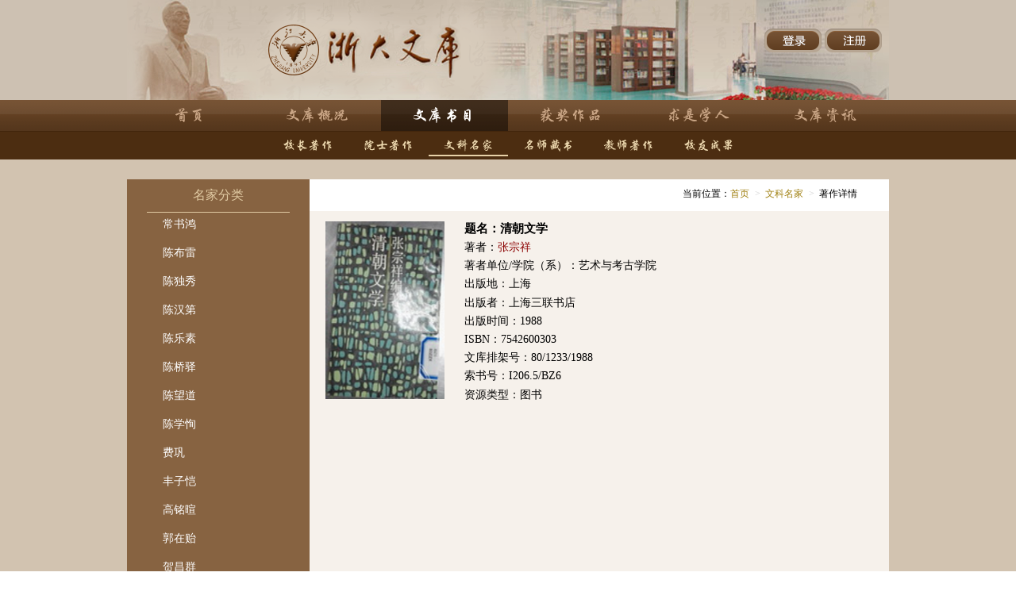

--- FILE ---
content_type: text/html;charset=UTF-8
request_url: http://csid.zju.edu.cn/zjuwk/book/artsfamous/detail?id=8a8fbda74cb0eecd014cb0f9ce742c35&peopleId=8a8fbda74cb0eecd014cb0f9ce202c33
body_size: 4310
content:
<!DOCTYPE html>
<html>
<head>
	<base href="http://csid.zju.edu.cn:80/zjuwk/">
<meta name="renderer" content="webkit">
<meta http-equiv="Content-Type" content="text/html; charset=UTF-8">
<meta charset="utf-8" />
<meta name="keywords" content="" />
<meta name="description" content="" />
<meta name="viewport" content="width=device-width" />
<link rel="icon" href="resources/img/favicon.ico" type="image/x-icon">
<link rel="stylesheet" href="resources/css/front/reset.css" />
<link rel="stylesheet" href="resources/css/front/960.css" />
<link rel="stylesheet" href="resources/css/front/style.css">
<link rel="stylesheet" href="resources/css/front/zjuwk.base.css" />
<script src="resources/js/jquery.min.js"></script>
<script src="resources/js/zjuwk.base.js"></script>

<title>文科名家著作详情-文库书目-浙大文库</title>
</head>
<body  class="m-bgc-bd">
	<!--[if IE 6]>
<script src="resources/js/pngfix.js"></script>
<script>
  DD_belatedPNG.fix('.m-logtab1 a img');
  DD_belatedPNG.fix('.m-nav li a');
</script>
<![endif]-->
 <div id="g-hd" style="background-color: #CDC1B2;">
		<div class="container_24 m-head">
			<div class="grid_19">
				<br> <br> <br> <br> <br> <br> <br>
			</div>
			<div class="grid_5">
				<br> <br>
			<div  class="m-logtab1">
							<a class="u-hd-link" id="login" href="javascript:void(0)" onclick="ssoLogin('http://csid.zju.edu.cn:80/zju/accounts/login')"><img src="resources/img/bus/login.png"></a>
							<a class="u-hd-link" id="register" href="http://csid.zju.edu.cn:80/zju/accounts/register"><img src="resources/img/bus/register.png"></a>
						</div>
					</div>
		</div>
		<div>
			<div class="m-nav" id="mainMenu">
					<ul>
						<li class="m-sy"><a class="first" href="#"></a></li>
						<li class="m-gk"><a href="about?type=1"></a></li>
						<li class="m-sm"><a href="book/principal"></a></li>
						<li class="m-zp"><a href="award"></a></li>
						<li class="m-xr"><a href="people"></a></li>
						<li class="m-zx"><a href="news"></a></li>
					</ul>
				</div>
				<!-- <div class="m-nav m-nav-1">
					<ul>
						<li class="norm first"><a  class="m-nav-link"  href="#">首页</a></li>
						<li class="norm"><a class="m-nav-link"  href="about?type=文库简介">文库概况</a></li>
						<li  class="norm">
						<div class="u-btns">
								<a  class="m-nav-link"  href="#">文库书目</a>
								<ul class="u-menu u-menu-min u-menu-c1">
									<li><a class="fist" href="book/principal">校长著作</a></li>
									<li><a class="fist" href="book/academician">院士著作</a></li>
									<li><a class="fist" href="book/famous">名师藏书</a></li>
									<li><a href="book/teacher">教师著作</a></li>
									<li><a href="book/alumnus">校友成果</a></li>
									<li><a href="book/artsfamous">文科名家</a></li>
								</ul>
							</div>
						</li>
						<li  class="norm"><a class="m-nav-link"  href="award">获奖作品</a></li>
						<li  class="norm"><a class="m-nav-link" href="#">求是学人</a></li>
						<li  class="norm">
							<div class="u-btns">
								<a  class="m-nav-link"  href="#">文库动态</a>
								<ul class="u-menu u-menu-min u-menu-c1">
                                    <li><a class="fist" href="newBooks">最新赠书</a></li>
                                    <li><a href="#">特色展览</a></li>
                                    <li><a href="recommend">精品推荐</a></li>
								</ul>
							</div>
						</li>
					</ul>
					<span class="corner corner-l"></span><span class="corner corner-r"></span>
				</div> -->
			</div>
	</div>
	<script type="text/javascript">
	function ssoLogin(ssoUrl){
		var callBackUrl = window.location.href;
		$.post( "gettoken", {'callBackUrl':callBackUrl},
				function(result) {
					 if(result){
						 window.location.href = ssoUrl+'?service='+result;
					 }else{
						 window.location.href = ssoUrl;
					 }
				});
	}
	</script><!--[if IE 6]>
<script src="resources/js/pngfix.js"></script>
<script>
  DD_belatedPNG.fix('.m-xzzz a');
  DD_belatedPNG.fix('.m-yszz a');
  DD_belatedPNG.fix('.m-wkmj a');
  DD_belatedPNG.fix('.m-mscs a');
  DD_belatedPNG.fix('.m-jszz a');
  DD_belatedPNG.fix('.m-xycg a');
  DD_belatedPNG.fix('.g-bd-cnt');
</script>
<![endif]-->
<div>
		<div class="m-nav-c1" id="subMenu">
			<ul>
				<li class="m-xzzz"><a class="first" href="book/principal"></a></li>
				<li class="m-yszz"><a href="book/academician"></a></li>
				<li class="m-wkmj"><a href="book/artsfamous"></a></li>
				<li class="m-mscs"><a href="book/famous"></a></li>
				<li class="m-jszz"><a href="book/teacher"></a></li>
				<li class="m-xycg"><a href="book/alumnus"></a></li>
			</ul>
		</div>
</div><div class="g-bd-cnt">
		<div class="container_24"
			style="background: transparent; height: 10px;">
			<div class="grid_24"></div>
		</div>
		<div class="container_24 m-bgc">
			<div class="grid_6" style="margin-left: 0px;">
					<div class="m-category"  >
					<h3 class="u-tt u-tt-lg u-tt-c1">名家分类</h3>
					<ul class="m-list m-list-c2 m-list-c3" style="height: 770px;width:200px;overflow: auto;">
						<li>
							    <a class="fist" style="width:150px;" href="book/artsfamous?peopleId=8a8fbda74cb0eecd014cb0f9bfa52be4">常书鸿</a>
								   </li>
						<li>
							    <a class="fist" style="width:150px;" href="book/artsfamous?peopleId=8a8fbda74cb0eecd014cb0f9c3ca2bfb">陈布雷</a>
								   </li>
						<li>
							    <a class="fist" style="width:150px;" href="book/artsfamous?peopleId=8a8fbda74cb0eecd014cb0f9c31d2bf7">陈独秀</a>
								   </li>
						<li>
							    <a class="fist" style="width:150px;" href="book/artsfamous?peopleId=8a8fbda74cb0eecd014cb0fa09d52d28">陈汉第</a>
								   </li>
						<li>
							    <a class="fist" style="width:150px;" href="book/artsfamous?peopleId=8a8fbda74feeef4b014ff80afd310071">陈乐素</a>
								   </li>
						<li>
							    <a class="fist" style="width:150px;" href="book/artsfamous?peopleId=8a8fbda74cb0eecd014cb0f147da020e">陈桥驿</a>
								   </li>
						<li>
							    <a class="fist" style="width:150px;" href="book/artsfamous?peopleId=8a8fbda74cb0eecd014cb0f9bef62be0">陈望道</a>
								   </li>
						<li>
							    <a class="fist" style="width:150px;" href="book/artsfamous?peopleId=8a8fbda74cb0eecd014cb0f9ca802c21">陈学恂</a>
								   </li>
						<li>
							    <a class="fist" style="width:150px;" href="book/artsfamous?peopleId=8a8fbda74cb0eecd014cb0f329510c7e">费巩</a>
								   </li>
						<li>
							    <a class="fist" style="width:150px;" href="book/artsfamous?peopleId=8a8fbda74cb0eecd014cb0f9b5992bb3">丰子恺</a>
								   </li>
						<li>
							    <a class="fist" style="width:150px;" href="book/artsfamous?peopleId=8a8fbda74cb0eecd014cbad8ce5d356e">高铭暄</a>
								   </li>
						<li>
							    <a class="fist" style="width:150px;" href="book/artsfamous?peopleId=8a8fbda74cb0eecd014cb0f9cb952c27">郭在贻</a>
								   </li>
						<li>
							    <a class="fist" style="width:150px;" href="book/artsfamous?peopleId=8a8fbda74cb0eecd014cb0f716712043">贺昌群</a>
								   </li>
						<li>
							    <a class="fist" style="width:150px;" href="book/artsfamous?peopleId=8a8fbda74cb0eecd014cb0f9b1f52ba2">胡乔木</a>
								   </li>
						<li>
							    <a class="fist" style="width:150px;" href="book/artsfamous?peopleId=8a8fbda74cb0eecd014cb0f9c9c92c1d">胡士莹</a>
								   </li>
						<li>
							    <a class="fist" style="width:150px;" href="book/artsfamous?peopleId=8a8fbda74cb0eecd014cbad8cb1b355c">黄翼</a>
								   </li>
						<li>
							    <a class="fist" style="width:150px;" href="book/artsfamous?peopleId=8a8fbda74cb0eecd014cb0f9aa7b2b9d">姜亮夫</a>
								   </li>
						<li>
							    <a class="fist" style="width:150px;" href="book/artsfamous?peopleId=8a8fbda74cb0eecd014cb0f9e2f02c8c">蒋礼鸿</a>
								   </li>
						<li>
							    <a class="fist" style="width:150px;" href="book/artsfamous?peopleId=8a8fbda74cb0eecd014cb0fa0e492d3a">景昌极</a>
								   </li>
						<li>
							    <a class="fist" style="width:150px;" href="book/artsfamous?peopleId=8a8fbda74cb0eecd014cb0f9be832bdd">李浩培</a>
								   </li>
						<li>
							    <a class="fist" style="width:150px;" href="book/artsfamous?peopleId=8a8fbda74cb0eecd014cbad8ca323553">刘大白</a>
								   </li>
						<li>
							    <a class="fist" style="width:150px;" href="book/artsfamous?peopleId=8a8fbda74cb0eecd014cb0f9c98d2c1b">刘节</a>
								   </li>
						<li>
							    <a class="fist" style="width:150px;" href="book/artsfamous?peopleId=8a8fbda74cb0eecd014cb0f9c8de2c17">陆国强</a>
								   </li>
						<li>
							    <a class="fist" style="width:150px;" href="book/artsfamous?peopleId=8a8fbda74cb0eecd014cb0f712d32030">马一浮</a>
								   </li>
						<li>
							    <a class="fist" style="width:150px;" href="book/artsfamous?peopleId=8a8fbda74cb0eecd014cb0fa0f9c2d41">梅光迪</a>
								   </li>
						<li>
							    <a class="fist" style="width:150px;" href="book/artsfamous?peopleId=8a8fbda74cb0eecd014cb0f9c7f42c11">孟宪承</a>
								   </li>
						<li>
							    <a class="fist" style="width:150px;" href="book/artsfamous?peopleId=8a8fbda74cb0eecd014cbad8cade3559">钱南扬</a>
								   </li>
						<li>
							    <a class="fist" style="width:150px;" href="book/artsfamous?peopleId=8a8fbda74cb0eecd014cb0f62a431bd4">任铭善</a>
								   </li>
						<li>
							    <a class="fist" style="width:150px;" href="book/artsfamous?peopleId=8a8fbda74cb0eecd014cb0f9bdd42bd9">沙孟海</a>
								   </li>
						<li>
							    <a class="fist" style="width:150px;" href="book/artsfamous?peopleId=8a8fbda74cb0eecd014cb0f9da1f2c68">邵飘萍</a>
								   </li>
						<li>
							    <a class="fist" style="width:150px;" href="book/artsfamous?peopleId=8a8fbda74cb0eecd014cb0f9f9362ce7">沈炼之</a>
								   </li>
						<li>
							    <a class="fist" style="width:150px;" href="book/artsfamous?peopleId=8a8fbda74cb0eecd014cb0f33f7c0d05">沈善洪</a>
								   </li>
						<li>
							    <a class="fist" style="width:150px;" href="book/artsfamous?peopleId=8a8fbda74cb0eecd014cb0f9c2e42bf5">沈尹默</a>
								   </li>
						<li>
							    <a class="fist" style="width:150px;" href="book/artsfamous?peopleId=8a8fbda74cb0eecd014cbad8cb56355e">施蛰存</a>
								   </li>
						<li>
							    <a class="fist" style="width:150px;" href="book/artsfamous?peopleId=8a8fbda7510ffad601511820bc89001b">宋恕</a>
								   </li>
						<li>
							    <a class="fist" style="width:150px;" href="book/artsfamous?peopleId=8a8fbda74cb0eecd014cb0f9e6bd2c9c">孙席珍</a>
								   </li>
						<li>
							    <a class="fist" style="width:150px;" href="book/artsfamous?peopleId=8a8fbda74cb0eecd014cb0f9d9142c63">谭其骧</a>
								   </li>
						<li>
							    <a class="fist" style="width:150px;" href="book/artsfamous?peopleId=8a8fbda74cb0eecd014cb0f3e17a10a3">王承绪</a>
								   </li>
						<li>
							    <a class="fist" style="width:150px;" href="book/artsfamous?peopleId=8a8fbda74cb0eecd014cb0f9c0942bea">王季思</a>
								   </li>
						<li>
							    <a class="fist" style="width:150px;" href="book/artsfamous?peopleId=8a8fbda74cb0eecd014cb0fa0e8d2d3c">吴增芥</a>
								   </li>
						<li>
							    <a class="fist" style="width:150px;" href="book/artsfamous?peopleId=8a8fbda74cb0eecd014cb0f9bbc52bcf">吴晗</a>
								   </li>
						<li>
							    <a class="fist" style="width:150px;" href="book/artsfamous?peopleId=8a8fbda74cb0eecd014cb0f9d47f2c50">夏承焘</a>
								   </li>
						<li>
							    <a class="fist" style="width:150px;" href="book/artsfamous?peopleId=8a8fbda74cb0eecd014cb0f9b40e2bac">夏衍</a>
								   </li>
						<li>
							    <a class="fist" style="width:150px;" href="book/artsfamous?peopleId=8a8fbda74cb0eecd014cb0f9c0582be8">向达</a>
								   </li>
						<li>
							    <a class="fist" style="width:150px;" href="book/artsfamous?peopleId=40288b956422bc9801643ff3abe8001d">熊十力</a>
								   </li>
						<li>
							    <a class="fist" style="width:150px;" href="book/artsfamous?peopleId=8a8fbda74cb0eecd014cb0f9e8552ca3">徐朔方</a>
								   </li>
						<li>
							    <a class="fist" style="width:150px;" href="book/artsfamous?peopleId=8a8fbda74cb0eecd014cb0f9c5032c02">许寿裳</a>
								   </li>
						<li>
							    <a class="fist" style="width:150px;" href="book/artsfamous?peopleId=8a8fbda74cb0eecd014cb0f9e6742c9a">严群</a>
								   </li>
						<li>
							    <a class="fist" style="width:150px;" href="book/artsfamous?peopleId=8a8fbda74cb0eecd014cbad8ca7c3555">俞子夷</a>
								   </li>
						<li>
							    <a class="fist" style="width:150px;" href="book/artsfamous?peopleId=8a8fbda74cb0eecd014cb0fa06f62d1b">郁达夫</a>
								   </li>
						<li>
							    <a class="fist" style="width:150px;" href="book/artsfamous?peopleId=8a8fbda74cb0eecd014cb0f9c53d2c04">张其昀</a>
								   </li>
						<li>
							    <a class="fist" style="width:150px;color:#fff;background:#4c2d11;" href="book/artsfamous?peopleId=8a8fbda74cb0eecd014cb0f9ce202c33">张宗祥</a>
								   </li>
						<li>
							    <a class="fist" style="width:150px;" href="book/artsfamous?peopleId=8a8fbda74cb0eecd014cb0f9c4522bfe">郑晓沧（郑宗海）</a>
								   </li>
						<li>
							    <a class="fist" style="width:150px;" href="book/artsfamous?peopleId=40288b955ab29ef4015bad410d7100b6">钟敬文</a>
								   </li>
						<li>
							    <a class="fist" style="width:150px;" href="book/artsfamous?peopleId=40288b957e0f6f31017f24abd8190133">钟泰</a>
								   </li>
						<li>
							    <a class="fist" style="width:150px;" href="book/artsfamous?peopleId=8a8fbda74cb0eecd014cb0fa09482d25">祝文白</a>
								   </li>
						<li>
							    <a class="fist" style="width:150px;" href="book/artsfamous?peopleId=8a8fbda74cb0eecd014cb0fa02b92d0a">缪钺</a>
								   </li>
						<li>
							    <a class="fist" style="width:150px;" href="book/artsfamous?peopleId=40288b9562ce19f80162f11fb4a9001f">陳去病</a>
								   </li>
						</ul>
				</div>
			</div>
			<div class="grid_18">
				<div class="m-crumb-cnt">
					<div class="m-crumb  m-crumb-arr m-crumb-c1 f-fr">
					<ul class="f-cb">
						<li><span>当前位置：</span><a href="#">首页</a></li>
						<li><i>&gt;</i><a href="book/artsfamous">文科名家</a></li>
						<li><i>&gt;</i>著作详情</li>
					</ul>
			    	</div>
				</div>
				<table class="m-table m-table-c2">
	<colgroup>
		<col style="width:170px">
		<col style="width:520px">
	</colgroup>
	<tbody>
		<tr>
			<td rowspan="13"><img src="/fs//download/file/20180410105130268645.jpg" alt="" width="150px" height="224px" />
					</td>
			<th style="word-break:break-all;word-wrap: break-word;font-size: 15px;">题名：清朝文学</th>
		</tr>
		<tr>
		    <td style="word-break:break-all;word-wrap: break-word;">著者：<a href="people/detail?type=0&id=8a8fbda74cb0eecd014cb0f9ce202c33" style="text-decoration: none; color: darkred">张宗祥</a></td>
			</tr>
		
		<tr>
			
			</tr>
		<tr>
			<td style="word-break:break-all;word-wrap: break-word;">著者单位/学院（系）：艺术与考古学院</td>
			</tr>
		<tr>
			</tr>
		<tr>
			<td style="word-break:break-all;word-wrap: break-word;">出版地：上海</td>
			</tr>
		<tr>
			<td style="word-break:break-all;word-wrap: break-word;">出版者：上海三联书店</td>
			</tr>
		<tr>
			<td style="word-break:break-all;word-wrap: break-word;">出版时间：1988</td>
			</tr>
		<tr>
			<td style="word-break:break-all;word-wrap: break-word;">ISBN：7542600303</td>
			</tr>
		<tr>
			<td style="word-break:break-all;word-wrap: break-word;">文库排架号：80/1233/1988</td>
			</tr>
		<tr>
			<td style="word-break:break-all;word-wrap: break-word;">索书号：I206.5/BZ6</td>
			</tr>
		<tr>
			<td style="word-break:break-all;word-wrap: break-word;">资源类型：图书</td>
			</tr>
	</tbody>
</table>
<script type="text/javascript">
$(document).ready(function(){
	    var wkbookId = '8a8fbda74cb0eecd014cb0f9ce742c35';
		var url ='book/opacUrl';
		$.ajax({
			url : url,
			type : 'POST',
			data : {
				'id' : wkbookId
			},
			dataType : 'text',
			timeout : 6000,
			error : function() {
			},
			success : function(sysno) {
				if(sysno!="" && sysno!=null)
			    {
				$('#opacLink').attr('href','http://webpac.zju.edu.cn:8991/F/-?func=direct&doc_number='+sysno);
				$('#opacLink').show();
			    }
			}
		});
	});
</script></div>
		</div>
		<div class="container_24"
			style="background: transparent; height: 10px;">
			<div class="grid_24"></div>
		</div>
	</div>
	<script type="text/javascript">
	$(function() {
		$('#mainMenu li').each(function(index) {
			if (index == 2) {
				$(this).find('a').removeClass('first');
				$(this).find('a').addClass('first');
			} else {
				$(this).find('a').removeClass('first');
			}
		});
		$('#subMenu li').each(function(index) {
			if (index == 2) {
				$(this).find('a').removeClass('first');
				$(this).find('a').addClass('first');
			} else {
				$(this).find('a').removeClass('first');
			}
		});
	});
	</script>
	<div id="g-ft" class="m-bgc-ft">
	<br>
	<div class="m-nav-c2">
		<ul class="f-cb">
			<li><a>2014 浙江大学 版权所有 电话：0571-87952066 </a></li>
			<li><a>email：infolib@zju.edu.cn</a></li>
		</ul>
	</div>
	<div class="m-nav-c2">
		<ul class="f-cb">
			<li><a>联系我们：地址 中国-杭州 邮编：310027 </a></li>
		</ul>
	</div>
	<br>
</div></body>
</html>

--- FILE ---
content_type: text/css;charset=UTF-8
request_url: http://csid.zju.edu.cn/zjuwk/resources/css/front/style.css
body_size: 1477
content:
@CHARSET "UTF-8";
/* function */
.f-cb:after,.f-cbli li:after{display:block;clear:both;visibility:hidden;height:0;overflow:hidden;content:".";}
.f-cb,.f-cbli li{zoom:1;}
.f-ib{display:inline-block;*display:inline;*zoom:1;}
.f-dn{display:none;}
.f-db{display:block;}
.f-fl{float:left;}
.f-fr{float:right;}
.f-pr{position:relative;}
.f-prz{position:relative;zoom:1;}
.f-oh{overflow:hidden;}
.f-ff0{font-family:arial,\5b8b\4f53;}
.f-ff1{font-family:"Microsoft YaHei",\5fae\8f6f\96c5\9ed1,arial,\5b8b\4f53;}
.f-fs1{font-size:12px;}
.f-fs2{font-size:14px;}
.f-fwn{font-weight:normal;}
.f-fwb{font-weight:bold;}
.f-tal{text-align:left;}
.f-tac{text-align:center;}
.f-tar{text-align:right;}
.f-taj{text-align:justify;text-justify:inter-ideograph;}
.f-vam,.f-vama *{vertical-align:middle;}
.f-wsn{word-wrap:normal;white-space:nowrap;}
.f-pre{overflow:hidden;text-align:left;white-space:pre-wrap;word-wrap:break-word;word-break:break-all;}
.f-wwb{white-space:normal;word-wrap:break-word;word-break:break-all;}
.f-ti{overflow:hidden;text-indent:-30000px;}
.f-ti2{text-indent:2em;}
.f-lhn{line-height:normal;}
.f-tdu,.f-tdu:hover{text-decoration:underline;}
.f-tdn,.f-tdn:hover{text-decoration:none;}
.f-toe{overflow:hidden;word-wrap:normal;white-space:nowrap;text-overflow:ellipsis;}
.f-csp{cursor:pointer;}
.f-csd{cursor:default;}
.f-csh{cursor:help;}
.f-csm{cursor:move;}
.f-usn{-webkit-user-select:none;-moz-user-select:none;-ms-user-select:none;-o-user-select:none;user-select:none;}

--- FILE ---
content_type: text/css;charset=UTF-8
request_url: http://csid.zju.edu.cn/zjuwk/resources/css/front/zjuwk.base.css
body_size: 33959
content:
@CHARSET "UTF-8";
/* 全局字体默认微软雅黑 */
* {
	font-family: Microsoft YaHei;
}
/* 较小 */
.u-tt-sm {
	font-size: 12px;
}
/* 中等 */
.u-tt-md {
	font-size: 14px;
}
/* 较大 */
.u-tt-lg {
	font-size: 16px;
}
/* 很大 */
.u-tt-xl {
	font-size: 18px;
}

.u-select {
	text-align: center;
	width: 300px;
	margin-left: 7px;
	background-color: #d3c6b5;
	height: 29px;
	color: #696969;
}

.u-zjqs-link {
	text-decoration: none;
	font-size: 12px;
	color: #A57551;
	margin-left: 240px;
}

.u-tt-zjqs {
	color: #696969;
	padding-left: 7px;
}

.u-tt-c1 {
	color: #e0caa3;
	border-bottom: 1px solid #e0caa3;
	text-align: center;
	padding: 0px 0 10px 0;
}

.u-tt-c2 {
	color: #4c2d11;
	text-align: left;
	padding: 0px 0 10px 0;
}

.u-tt-c2 .conor {
	display: inline-block;
	width: 10px;
	height: 10px;
	background: #4e2c10;
	margin-right: 10px;
	vertical-align: middle;
}

.u-tt-c3 {
	color: #723D43;
	border-left: 2px solid #723D43;
	padding-left: 5px;
	margin-bottom: 10px;
	font-size: 15px;
}

.u-tt-c4 {
	font-weight: bold;
	color: #fff;
	border-top: 2px solid #83450c;
	padding: 5px 30px;
	background: url(../../img/bus/ttbg.png) no-repeat;
	height: 40px;
}

/* 通用自定义按钮-默认蓝色 */
.u-btn {
	display: inline-block;
	*display: inline;
	*zoom: 1;
	*overflow: visible;
	-webkit-box-sizing: content-box;
	-moz-box-sizing: content-box;
	box-sizing: content-box;
	padding: 0 12px;
	height: 28px;
	line-height: 28px;
	border: 1px solid #2d88bf;
	font-size: 12px;
	letter-spacing: 1px;
	word-spacing: normal;
	text-align: center;
	vertical-align: middle;
	cursor: pointer;
	background: #54aede;
}

button.u-btn {
	*height: 30px;
	_line-height: 25px;
}

.u-btn, .u-btn:hover {
	color: #fff;
	text-decoration: none;
}

.u-btn:hover, .u-btn:focus {
	background: #399dd8;
}

.u-btn::-moz-focus-inner {
	padding: 0;
	margin: 0;
	border: 0;
}

.u-btn .btntxt {
	margin-right: 3px;
	_vertical-align: middle;
}

.u-btn .btnsel {
	display: inline-block;
	*display: inline;
	*zoom: 1;
	width: 0;
	height: 0;
	overflow: hidden;
	vertical-align: middle;
	border-style: solid dashed dashed;
	border-width: 4px 4px 0;
	border-color: #fff transparent transparent;
}
/* 较大 */
.u-btn-lg {
	padding: 0 15px;
	height: 36px;
	line-height: 36px;
	font-size: 18px;
}

button.u-btn-lg {
	*height: 38px;
	_line-height: 33px;
}

.u-btn-lg .btnsel {
	border-width: 5px 5px 0;
}
/* 较小 */
.u-btn-sm {
	padding: 0 10px;
	height: 23px;
	line-height: 22px;
	vertical-align: top;
}

button.u-btn-sm {
	*height: 24px;
	_line-height: 19px;
}
/* 红色 */
.u-btn-c1 {
	border-color: #9f161b;
	background: #de2027;
}

.u-btn-c1:hover, .u-btn-c1:focus {
	background: #cc1c23;
}
/* 黄色 */
.u-btn-c2 {
	border-color: #e1962d;
	background: #faa42b;
}

.u-btn-c2:hover, .u-btn-c2:focus {
	background: #f8960a;
}
/* 绿色 */
.u-btn-c3 {
	border-color: #52a552;
	background: #5cbc5c;
}

.u-btn-c3:hover, .u-btn-c3:focus {
	background: #50b150;
}
/* 灰色 */
.u-btn-c4 {
	border-color: #d0d0d0;
	background: #f3f3f3;
}

.u-btn-c4, .u-btn-c4:hover {
	color: #333;
}

.u-btn-c4:hover, .u-btn-c4:focus {
	background: #e7e7e7;
}

.u-btn-c4 .btnsel {
	border-top-color: #555;
}

.u-btn-c4:hover .btnsel, .u-btn-c4:focus .btnsel {
	border-top-color: #000;
}

.u-btn-c5 {
	border: 0;
	width: 67px;
	height: 30px;
	padding: 0;
}

.u-btn-c5, .u-btn-c5:hover {
	background: url(../../img/bus/search.png) no-repeat;
}

/* 文本型圆角背景导航 */
.m-nav, .m-nav li, .m-nav li a {
	height: 40px;
	line-height: 40px;
}

.m-nav {
	position: relative;
	text-align: center;
	font-size: 0;
	letter-spacing: -0.307em;
	*letter-spacing: normal;
	*word-spacing: -1px;
	color: #fff;
	background: url(../../img/bus/tabn.png) repeat-x;
}

.m-nav li, .m-nav li a {
	display: inline-block;
	*display: inline;
	*zoom: 1;
	text-align: center;
}

.m-nav li {
	font-size: 16px;
	letter-spacing: normal;
	word-spacing: normal;
	font-family: serial
}

.m-nav .m-sy .first {
	background: url(../../img/bus/sy1.png) repeat-x top;
}

.m-nav .m-sy a {
	background: url(../../img/bus/sy.png) repeat-x top;
}

.m-nav .m-sy a:HOVER {
	background: url(../../img/bus/sy1.png) repeat-x top;
}

.m-nav .m-gk .first {
	background: url(../../img/bus/wkgk1.png) repeat-x top;
}

.m-nav .m-gk a {
	background: url(../../img/bus/wkgk.png) repeat-x top;
}

.m-nav .m-gk a:HOVER {
	background: url(../../img/bus/wkgk1.png) repeat-x top;
}

.m-nav .m-sm .first {
	background: url(../../img/bus/wksm1.png) repeat-x top;
}

.m-nav .m-sm a {
	background: url(../../img/bus/wksm.png) repeat-x top;
}

.m-nav .m-sm a:HOVER {
	background: url(../../img/bus/wksm1.png) repeat-x top;
}

.m-nav .m-zp .first {
	background: url(../../img/bus/hjzp1.png) repeat-x top;
}

.m-nav .m-zp a {
	background: url(../../img/bus/hjzp.png) repeat-x top;
}

.m-nav .m-zp a:HOVER {
	background: url(../../img/bus/hjzp1.png) repeat-x top;
}

.m-nav .m-xr .first {
	background: url(../../img/bus/qsxr1.png) repeat-x top;
}

.m-nav .m-xr a {
	background: url(../../img/bus/qsxr.png) repeat-x top;
}

.m-nav .m-xr a:HOVER {
	background: url(../../img/bus/qsxr1.png) repeat-x top;
}

.m-nav .m-zx .first {
	background: url(../../img/bus/wkzx1.png) repeat-x top;
}

.m-nav .m-zx a {
	background: url(../../img/bus/wkzx.png) repeat-x top;
}

.m-nav .m-zx a:HOVER {
	background: url(../../img/bus/wkzx1.png) repeat-x top;
}

.m-nav li a {
	text-decoration: none;
	color: #c8a585;
}

.m-nav li a:hover {
	text-decoration: none;
	color: #fff;
	background: url(../../img/bus/tabs.png) repeat-x;
}

.m-nav li a {
	width: 160px;
}

.m-nav-c1 .m-wkjj a {
	background: url(../../img/tab2/wkjj.png) no-repeat top;
}

.m-nav-c1 .m-wkzc a {
	background: url(../../img/tab2/wkzc.png) no-repeat top;
}

.m-nav-c1 .m-kfsj a {
	background: url(../../img/tab2/kfsj.png) no-repeat top;
}

.m-nav-c1 .m-zjqs a {
	background: url(../../img/tab2/zjqs.png) no-repeat top;
}

.m-nav-c1 .m-xzzz a {
	background: url(../../img/tab2/xzzz.png) no-repeat top;
}

.m-nav-c1 .m-yszz a {
	background: url(../../img/tab2/yszz.png) no-repeat top;
}

.m-nav-c1 .m-mscs a {
	background: url(../../img/tab2/mscs.png) no-repeat top;
}

.m-nav-c1 .m-jszz a {
	background: url(../../img/tab2/jszz.png) no-repeat top;
}

.m-nav-c1 .m-xycg a {
	background: url(../../img/tab2/xycg.png) no-repeat top;
}

.m-nav-c1 .m-wkmj a {
	background: url(../../img/tab2/wkmj.png) no-repeat top;
}

.m-nav-c1 .m-wkdt a {
	background: url(../../img/tab2/wkdt.png) no-repeat top;
}

.m-nav-c1 .m-zxzs a {
	background: url(../../img/tab2/zxzs.png) no-repeat top;
}

.m-nav-c1 .m-tszl a {
	background: url(../../img/tab2/tszl.png) no-repeat top;
}

.m-nav-c1 .m-jptj a {
	background: url(../../img/tab2/jptj.png) no-repeat top;
}

/* 文本型圆角背景导航-居左 */
.m-nav-1 {
	text-align: left;
	padding-left: 110px;
}

/* 文本型圆角背景导航-居右 */
.m-nav-2 {
	text-align: right;
}

/* 文本型圆角背景导航 */
.m-nav-c1, .m-nav-c1 li, .m-nav-c1 {
	height: 35px;
	line-height: 35px;
}

.m-nav-c1 li a {
	height: 24px;
	line-height: 30px;
	vertical-align: middle;
	border-bottom: 2px solid #4c2d11;
	width: 100px;
}

.m-nav-c1, .m-nav-c1 li, .m-nav-c1 {
	background: #4c2d11;
}

.m-nav-c1 {
	position: relative;
	text-align: center;
	font-size: 0;
	letter-spacing: -0.307em;
	*letter-spacing: normal;
	*word-spacing: -1px;
	color: #e7d1a8;
}

.m-nav-c1 li, .m-nav-c1 li a {
	display: inline-block;
	*display: inline;
	*zoom: 1;
}

.m-nav-c1 li {
	padding: 0 0 0 1px;
	font-size: 12px;
	letter-spacing: normal;
	word-spacing: normal;
	background-position: 0 -150px;
}

.m-nav-c1 li .first {
	border-bottom: 2px solid #e7d1a8;
}

.m-nav-c1 li a, .m-nav-c1 li a:hover {
	text-decoration: none;
	color: #e7d1a8;
}

.m-nav-c2, .m-nav-c2 li, .m-nav-c12 {
	height: 30px;
	line-height: 30px;
}

.m-nav-c2 li a {
	height: 30px;
	line-height: 30px;
	vertical-align: middle;
}

.m-nav-c2 {
	position: relative;
	text-align: center;
	font-size: 0;
	letter-spacing: -0.307em;
	*letter-spacing: normal;
	*word-spacing: -1px;
	color: #fff;
}

.m-nav-c2 li, .m-nav-c2 li a {
	display: inline-block;
	*display: inline;
	*zoom: 1;
}

.m-nav-c2 li {
	padding: 0 0 0 1px;
	font-size: 12px;
	letter-spacing: normal;
	word-spacing: normal;
	background-position: 0 -150px;
}

.m-nav-c2 li a, .m-nav-c2 li a:hover {
	text-decoration: none;
	color: #c5b2a0;
}

.m-nav-c2 li a {
	padding: 0 10px;
}

.u-bktitle {
	margin-left: 25px;
}
/* 下拉式菜单-默认左对齐 */
.u-menu {
	display: none;
	position: absolute;
	z-index: 100;
	top: 100%;
	left: 0;
	*zoom: 1;
	*width: 100px;
	margin: 1px 0 0;
	overflow: hidden;
	border: 1px solid #d0d0d0;
	border-width: 1px 0;
	line-height: 1.5;
	font-size: 12px;
	background: #fff;
}

.u-menu li {
	border: 1px solid #d0d0d0;
	border-width: 0 1px;
	*vertical-align: top;
}

.u-menu li a {
	display: block;
	*zoom: 1;
	padding: 7px 12px 6px;
	margin: -1px 0;
	border-top: 1px solid #e8e8e8;
	overflow: hidden;
	*vertical-align: top;
	word-wrap: normal;
	white-space: nowrap;
	_white-space: normal;
	text-overflow: ellipsis;
	color: #333;
}

.u-menu li a:hover {
	color: #333;
	background: #f7f7f7;
}

.u-menu li a:active {
	background: #f0f0f0;
}
/* 显示 */
.u-menu-show {
	display: block;
}
/* 分组 */
.u-menu-gp li.menusep, .u-menu-gp li.menusep .menuline {
	height: 0;
	line-height: 0;
	font-size: 0;
	overflow: hidden;
}

.u-menu-gp li.menusep {
	padding: 5px 0;
}

.u-menu-gp li.menusep .menuline {
	display: block;
	border: 0;
	border-top: 1px solid #e8e8e8;
}

.u-menu-gp li a {
	border: 0;
}
/* 宽度限制 */
.u-menu-min {
	min-width: 100%;
}

.u-menu-max {
	max-width: 100%;
}
/* 右对齐 */
.u-menu-rt {
	left: auto;
	right: 0;
}

.u-menu-c1 {
	border: 1px solid #8c7c5e;
}

.u-menu-c1 li {
	border: 1px solid #8c7c5e;
	background-color: #9e7e43;
	color: #fff;
}

.u-menu-c1 li a {
	text-decoration: none;
	color: #fff;
}

.u-menu-c1 li a.fist {
	border-top: 1px solid #9e7e43;
}

.u-menu-c1 li a:hover {
	color: #54361c;
	background-color: #9e7e43;
}
/* 通用自定义按钮组合 */
.u-btns {
	display: inline-block;
	*display: inline;
	*zoom: 1;
	position: relative;
	padding-left: 1px;
}

.u-btns .u-btn {
	float: left;
	margin-left: -1px;
	border-radius: 0;
}

.m-logtab {
	margin-left: -25px;
	font-size: 13px;
	text-align: center;
	width: 200px;
	line-height: 30px;
	border: 1px solid #C0C0C0;
	background-color: #b6a692;
	-moz-border-radius: 10px;
	border-radius: 10px;
	-webkit-border-radius: 10px;
}

.m-logtab a {
	text-decoration: none;
	color: #5f4b34;
}

.m-logtab1 {
	margin-left: 38px;
}

.m-head {
	background: url(../../img/bus/topbanner.png);
}

.m-bgc-bd {
	background: #d2c3b0;
}

.m-bgc-bd-c1 {
	background: #e1d5c7;
}

.m-bgc {
	background: #F6F1EB;
} /* 简易文字链接列表 */
.m-bgc-ft {
	background: #54361c;
}

.m-bgc-lsidebar {
	background: #876341;
	margin-left: 0px;
}
/* 文本输入框 */
.u-ipt {
	width: 180px;
	padding: 5px;
	height: 17px;
	border: 1px solid #D9D9D9;
	border-top-color: #c0c0c0;
	line-height: 17px;
	font-size: 14px;
	color: #777;
	background: #fff;
}
/* 文本输入框-窄 */
.u-ipt-1 {
	width: 90px;
}
/* 文本输入框-出错 */
.u-ipt-err {
	border-color: #c00 #e00 #e00;
}

.u-ipt-sm {
	width: 160px;
	font-size: 13px;
	padding: 2px 5px;
	border: 1px solid #d6caba;
	border-radius: 2px;
}

.u-ipt-search {
	width: 250px;
	font-size: 14px;
	padding: 3px 5px;
	border: 1px solid #d6caba;
	border-radius: 2px;
	color: #333;
}

.u-ipt-search:focus {
	outline: none;
}

.u-ipt-s-md {
	width: 246px;
}

.u-ipt-s-md1 {
	width: 360px;
}

.u-ipt-s-md2 {
	width: 308px;
}

.u-ipt-s-md3 {
	width: 180px;
}

.u-ipt-c1 {
	padding: 5px;
	height: 20px;
	vertical-align: middle;
	color: #333;
	z-index: 1;
	border: 0;
	width: 280px;
}

.u-ipt-c2 {
	padding: 0 5px;
	height: 25px;
	vertical-align: middle;
	color: #333;
	background: #d3c6b5;
	z-index: 1;
	border: 2px solid #c0b099;
	width: 200px;
}

.u-ipt-c3 {
	padding: 2px 5px;
	height: 23px;
	vertical-align: middle;
	color: #333;
	background: #d3c6b5;
	z-index: 1;
	border: 1px solid #c0b099;
	width: 218px;
	margin-left: 7px;
}

.u-ipt-c2:focus {
	outline: none;
}
/*列表*/
.m-list {
	line-height: 21px;
}

.m-list a, .m-list a:hover {
	text-decoration: none;
	color: #777;
}

.m-list-c1 a {
	font-size: 12px;
	color: #333;
}

.m-list-c2 {
	line-height: 21px;
}

.m-list-c2 a {
	font-size: 14px;
	color: #fff;
	display: inline-block;
	*display: inline;
	*zoom: 1;
	padding: 0 10px;
	border-radius: 5px;
	margin: 5px 0;
}

.m-list-c2 a:hover {
	color: #fff;
	background: #4c2d11;
}

.m-list-c3 {
	width: 950px;
}

.m-list-c3 a {
	margin: 2px 0;
	overflow: hidden;
	white-space: nowrap;
	text-overflow: ellipsis;
	width: 170px;
}

.m-list-c3 a .title {
	overflow: hidden;
	white-space: nowrap;
	text-overflow: ellipsis;
	display: inline-block;
	width: 680px;
}

.m-list-c3 li {
	margin-left: 10px;
	margin-right: 20px;
	line-height: 25px;
}

.m-list-c3 a .title:hover {
	color: #A08011;
}

/* 水平文字链接列表 */
.m-list1 {
	line-height: 23px;
}

.m-list1 ul {
	margin-left: -10px;
}

.m-list1 li {
	float: left;
	padding-left: 10px;
}

.m-list1 a, .m-list1 a:hover {
	text-decoration: none;
	color: #333;
}
/* 水平文字链接列表-颜色1 */
.m-list1-c1 a, .m-list1-c1 a:hover {
	color: #fff;
	font-size: 12px;
}

.m-list1-c2 li {
	float: left;
	padding-left: 0px;
}

.m-list1-c2 a {
	font-size: 16px;
	padding: 1px 10px;;
	color: #fff;
}

.m-list1-c2 a:hover {
	color: #4c2d11;
	cursor: pointer;
}

/* 带点文字链接列表-默认方点 */
.m-list2 {
	padding-top: 1px;
	line-height: 1.5;
}

.m-list2 ul {
	margin-top: -6px;
}

.m-list2 li {
	position: relative;
	padding-left: 10px;
	margin-top: 5px;
	zoom: 1;
}

.m-list2 li i.dot {
	position: absolute;
	top: 0.75em;
	left: 0;
	width: 0;
	height: 0;
	overflow: hidden;
	margin-top: -3px;
	border: 2px solid;
	color: #2c2a2b;
}
/* 固定文字较大 */
.m-list2-lg {
	font-size: 14px;
}

.m-list2-c1 {
	width: 590px;
}

.m-list2-c1 li {
	font-size: 13px;
	line-height: 18px;
	_height: 22px;
	*height: 22px;
}

.m-list2-c1 li .cel {
	display: inline-block;
	width: 780px;
	height: 24px;
	overflow: hidden;
}

.m-list2-c1 li a {
	text-decoration: none;
	color: #52514D;
	overflow: hidden;
	white-space: nowrap;
	text-overflow: ellipsis;
	display: inline-block;
	width: 405px;
}

.m-list2-c1 li a:hover {
	color: #ab6c38;
}

.m-list2-c2 li {
	font-size: 13px;
	line-height: 18px;
}

.m-list2-c2 li .cel {
	display: inline-block;
	width: 780px;
	height: 24px;
	overflow: hidden;
	text-overflow: ellipsis;
}

.m-list2-c2 li a {
	text-decoration: none;
	color: #52514D;
	overflow: hidden;
	white-space: nowrap;
	text-overflow: ellipsis;
	display: inline-block;
}

.m-list2-c2 li a:hover {
	color: #ab6c38;
}
/* 无边图片容器-默认定宽定高、图片拉伸 */
.u-img {
	display: block;
	position: relative;
	width: 110px;
	height: 110px;
}

.u-img img {
	display: block;
	width: 100%;
	height: 100%;
}
/* 图片高适应 */
.u-img-ha, .u-img-ha img {
	height: auto;
}
/* 有边图片容器-默认定宽定高、图片拉伸 */
.u-img2 {
	display: block;
	position: relative;
	width: 104px;
	height: 104px;
	padding: 2px;
	border: 1px solid #ddd;
}

.u-img2 img {
	display: block;
	width: 100%;
	height: 100%;
}
/* 图片高适应 */
.u-img2-ha, .u-img2-ha img {
	height: auto;
}

/* 上图下文图文列表 */
.m-list4 {
	padding: 1px 0 0;
	zoom: 1;
}

.m-list4 ul {
	margin: -11px 0 0 0px;
}

.m-list4 li {
	display: inline;
	float: left;
	width: 150px;
	margin: 10px 0 0 10px;
}

.m-list4 h3, .m-list4 p {
	width: 100%;
	margin: 10px 0 0;
	line-height: 18px;
	position: relative;
}

.m-list4 p span {
	position: absolute;
	right: 15px;
}

.m-list4 h3 a, .m-list4 h3 a:hover {
	color: #333;
	text-decoration: none;
}

.m-list4 .u-img, .m-list4 .u-img2 {
	width: auto;
	height: 120px;
}

.m-list4-c1 li {
	width: 160px;
	margin: 10px 0 0 25px;
}

.m-list4-c1 .u-img, .m-list4 .u-img2 {
	width: auto;
	height: 140px;
}

.m-list4-c1 h3, .m-list4-c1 p {
	height: 18px;
	width: 160px;;
	margin: 5px 0 0;
	line-height: 18px;
	font-size: 12px;
	color: #333;
}

.m-list4-c2 li {
	width: 123px;
	margin: 10px 0 0 15px;
}

.m-list4-c2 .u-img, .m-list4-c2 .u-img2 {
	width: auto;
	height: 150px;
	padding: 0 10px;
}

.m-list4-c2 h3, .m-list4-c2 p {
	height: 18px;
	width: 123px;;
	margin: 5px 0 0;
	line-height: 18px;
	font-size: 12px;
	color: #777;
	text-align: center;
}

.m-list4-c2 a {
	text-decoration: none
}

.m-list4-c2-1 li {
	width: 133px;
	margin-left: 24px;
}

.m-list4-c3 .u-img {
	width: 300px;
	border: 1px dashed;
}

.m-list4-c4 {
	min-height: 300px;
	margin-left: 3px;
	margin-right: 3px;
	width: 950px;
}

.m-list4-c4 .u-div-1 {
	margin: 10px;
}

.m-list4-c4 .u-div-1 h3 a {
	text-decoration: none;
	font-size: 18px;
	margin-bottom: 5px;
	font-weight: bold;
	overflow: hidden;
	white-space: nowrap;
	text-overflow: ellipsis;
	display: inline-block;
	width: 606px;
}

.m-list4-c4 .u-div-2 {
	text-align: right;
	margin-left: 10px;
	margin-right: 10px;
}

.m-list4-c5 {
	
}

.m-list4-c5 p {
	text-align: center
}
/**/
.m-panel {
	width: 100%;
	color: #858482;
	margin-bottom: 10px;
	background: url(../../img/bus/panelbg.png) no-repeat;
	padding-bottom: 10px;
}

.m-panel .hd {
	height: 30px;
	line-height: 30px;
	padding: 10px 20px 0 20px;
}

.m-panel .hd h2 {
	position: relative;
}

.m-panel .hd h3 {
	font-weight: bold;
	font-size: 14px;
	color: #332011;
}

.m-panel .hd a {
	float: right;
	color: #ab6c38;
	font-size: 14px;
	text-decoration: none;
	position: absolute;
	right: 10px;
}

.m-panel .cnt {
	padding: 0 20px 0px 20px;
}

.m-panel-c1 {
	width: 100%;
	border: 1px solid #d6caba;
	color: #ab6c38;
	margin-bottom: 10px;
}

.m-panel-c1 .cnt {
	padding: 5px 8px;
}

.m-panel-c2 {
	width: 100%;
	height: 270px;
	margin-bottom: 10px;
	background: url(../../img/bus/spe1.png) no-repeat;
	text-align: center
}

.m-panel-c2 img {
	max-width: 230px;
	max-height: 180px;
	margin-top: 20px;
	_width: 230px;
	_height: 180px;
	*width: 230px;
	*height: 180px;
}

.m-panel-c2 p {
	font-size: 13px;
}

.m-panel-c2 p a {
	color: #B2654A;
	text-decoration: none;
}

/* 含标题和Tab的模块头部-默认不定宽 */
.m-hd {
	height: 35px;
	line-height: 35px;
	padding: 1px 0 0;
	border-bottom: 1px solid #ddd;
}

.m-hd h2, .m-hd ul, .m-hd li {
	float: left;
	display: inline;
}

.m-hd h2 {
	margin: 0 20px 0 0;
	font-size: 16px;
}

.m-hd ul {
	margin-left: -2px;
}

.m-hd li {
	position: relative;
	margin: -1px 0 0 2px;
}

.m-hd li a, .m-hd li a:hover {
	text-decoration: none;
	color: #666;
}

.m-hd li a {
	float: left;
	padding: 0 15px;
	border: 1px solid #ddd;
	border-bottom: 0;
	text-align: center;
	font-size: 14px;
	background: #f8f8f8;
}

.m-hd li a:hover {
	background: #fff;
}

.m-hd li.z-crt a {
	position: relative;
	padding-bottom: 1px;
	margin-bottom: -1px;
	background: #fff;
}

.m-hd .more {
	float: right;
	margin-left: 10px;
}
/* 有背景 */
.m-hd-bg {
	padding: 11px 10px 0;
	background: #f7f7f7;
}
/* tab无缝 */
.m-hd-sl li {
	margin-left: -1px;
}

.m-hd-sl li a {
	border-radius: 0;
}
/* tab居右 */
.m-hd-rt h2 {
	margin-right: 0;
}

.m-hd-rt ul {
	float: right;
}
/* tab较小 */
.m-hd-sm {
	height: 25px;
	line-height: 25px;
}

.m-hd-sm h2 {
	font-size: 14px;
}

.m-hd-sm li a {
	padding: 0 10px;
	font-size: 12px;
}
/* tab定宽 */
.m-hd-fw li a {
	width: 78px;
	padding: 0;
}

.m-hd-bg-c1 {
	background: #d6caba;
	height: 30px;
	line-height: 30px;
}

.m-hd-bg-c1 li a {
	color: #95928f;
	border: 0;
	border-bottom: 2px solid #d6caba;
	text-align: center;
	font-size: 14px;
	background: transparent;
	font-weight: bold;
}

.m-hd-bg-c1 li.z-crt a {
	padding-bottom: 0px;
	margin-bottom: 0px;
	border-bottom: 2px solid #ab6c38;
	background-color: transparent;
	color: #ab6c38;
}

.m-hd-bg-c1 .more a {
	color: #ab6c38;
	font-size: 14px;
	margin-right: 10px;
}

.m-hd-bg-c1 li a:hover {
	background: transparent;
	border-bottom: 2px solid #ab6c38;
	color: #ab6c38;
}

/* 多行式面包屑导航-默认竖线分隔 */
.m-crumb {
	overflow: hidden;
}

.m-crumb ul {
	margin-right: 30px;
}

.m-crumb li {
	float: left;
	word-wrap: normal;
	white-space: nowrap;
}
/* .m-crumb li:before{display:inline-block;width:20px;text-align:center;content:'|';font-size:12px;color:#ccc;font-family:\5b8b\4f53;} */
/* 箭头分隔 */
/* .m-crumb-arr li:before{content:'\3E';} */
/* 空白分隔 */
.m-crumb-blank ul {
	margin-left: -10px;
}

.m-crumb-blank li:before {
	width: 10px;
	content: '';
}

.m-crumb-c1 {
	padding: 10px 0px;
	_margin-left: 500px;
}

.m-crumb-c1 li {
	font-size: 12px;
	vertical-align: top;
}

.m-crumb-c1 li a, .m-crumb-c1 li a:hover {
	color: #A08011;
	text-decoration: none;
}

.m-crumb li i {
	display: inline-block;
	width: 20px;
	text-align: center;
	font-size: 12px;
	color: #ccc;
	font-style: normal;
}

.m-crumb-cnt {
	height: 40px;
	margin: 0px -10px 10px;
	padding: 0 10px;
	background: #fff;
	position: relative;
	_width: 710px;
	_margin-left: -10px;
}

.m-crumb-cnt2 {
	height: 40px;
}

.m-crumb-cnt3 {
	height: 40px;
	margin: 0px 5px 10px 10px;
	padding: 0 30px;
}

.m-category {
	padding: 10px 25px 10px 25px;
	background: #876341;
}
/* .m-category ul li a{font-size:12px;} */

/* 普通翻页器-默认居中 */
.m-page {
	margin: 10px 15px 10px;
	text-align: center;
	line-height: 32px;
	font-size: 0;
	letter-spacing: -0.307em;
	*letter-spacing: normal;
	*word-spacing: -1px;
	word-wrap: normal;
	white-space: nowrap;
	color: #999;
}

.m-page a, .m-page i {
	display: inline-block;
	*display: inline;
	*zoom: 1;
	vertical-align: top;
	padding: 0 12px;
	margin-left: -1px;
	border: 1px solid #ddd;
	font-size: 12px;
	letter-spacing: normal;
	word-spacing: normal;
	background: #fff;
}

.m-page a, .m-page a:hover {
	text-decoration: none;
	color: #39c;
}

.m-page a.first {
	margin-left: 0;
}

.m-page a.last {
	margin-right: 0;
}

.m-page a .pagearr {
	font-weight: bold;
	font-family: \5b8b\4f53;
	vertical-align: top;
	*vertical-align: middle;
}

.m-page a.pageprv .pagearr {
	margin-right: 3px;
}

.m-page a.pagenxt .pagearr {
	margin-left: 3px;
}

.m-page a:hover {
	background: #f5f5f5;
}

.m-page a:active {
	background: #f0f0f0;
}

.m-page a.z-crt, .m-page a.z-crt:hover, .m-page a.z-crt:active {
	cursor: default;
	color: #999;
	background: #f5f5f5;
}

.m-page a.z-dis, .m-page a.z-dis:hover, .m-page a.z-dis:active {
	cursor: default;
	color: #ccc;
	background: #fff;
}
/* 居左 */
.m-page-lt {
	text-align: left;
}
/* 居右 */
.m-page-rt {
	text-align: right;
}
/* 较小 */
.m-page-sm {
	line-height: 22px;
}

.m-page-sm a, .m-page-sm i {
	padding: 0 8px;
}
/* 分离 */
.m-page-sr a, .m-page-sr i {
	margin: 0 3px;
}

.m-page-sr i {
	border: 0;
}

.m-page-c1 a {
	background: transparent;
	border: 0;
	color: #777;
	padding: 0 5px;
}

.m-page-c1 a:hover {
	color: #ab6c38;
	background: transparent;
	border: 0;
}

/* 简易数据表格-格边框 */
.m-table {
	table-layout: fixed;
	width: 100%;
	line-height: 1.5;
}

.m-table th, .m-table td {
	padding: 10px;
	border: 1px solid #ddd;
	overflow: hidden;
	white-space: nowrap;
	text-overflow: ellipsis;
}

.m-table th {
	font-weight: bold;
}

.m-table td {
	cursor: pointer;
}

.m-table tbody tr.even {
	background: #fafafa;
}

.m-table tbody tr:hover {
	background: #f0f0f0;
}

.m-table .cola {
	width: 100px;
}

.m-table .colb {
	width: 200px;
}
/* 简易数据表格-行边框*/
.m-table-row th, .m-table-row td {
	border-width: 0 0 1px;
}

.m-pyindex-list {
	margin-left: 10px;
}

.m-pyindex-list a {
	font-size: 16px;
	padding: 1px 10px;
	color: #fff;
	text-decoration: none;
}

.m-pyindex-list a:hover {
	color: #4c2d11;
}

.m-schawd {
	margin-bottom: 15px;
	padding-left: 140px;
}

.m-table-c1 {
	border: 0;
	line-height: 1.2;
	width: 365px;
	font-size: 14px;
	text-align: left;
	margin-left: auto;
	margin-right: auto;
	margin-bottom: 8px;
}

.m-table-c1 th, .m-table-c1 td {
	padding: 3px 0px;
	border: 1px solid #ddd;
	font-size: 14px;
}

.m-table-c1 th, .m-table-c1 td {
	border-width: 0;
}

.m-table-c1 tbody tr.even {
	background: transparent;
}

.m-table-c1 tbody tr:hover {
	background: transparent;
}

/* 最新赠书 */
/* 左图右文图文列表-默认竖排 */
.m-list3 {
	padding: 1px 0 0;
	zoom: 1;
}

.m-list3 ul {
	margin: -11px 0 0;
	padding: 0px 20px 0px 30px;
}

.m-list3 li {
	display: inline;
	float: left;
	width: 100%;
	margin: 10px 0 0;
}

.m-list3 .txt {
	float: right;
	width: 100%;
	height: 95px;
	overflow: hidden;
	margin-left: -110px;
}

.m-list3 .txt-c1 {
	margin-top: 50px
}

.m-list3 h3, .m-list3 p {
	margin-left: 80px;
	overflow: hidden;
	line-height: 18px;
}

.m-list3 h3 {
	margin-bottom: 5px;
}

.m-list3 h3 a, .m-list3 h3 a:hover {
	color: #333;
	text-decoration: none;
}

.m-list3 .u-img {
	float: left;
	width: 100px;
	height: 100px;
}

.m-list3 .u-img2 {
	float: left;
	width: 68px;
	height: 98px;
}
/* 横排 */
.m-list3-x ul {
	margin: -11px 0 0 -10px;
}

.m-list3-x li {
	width: 250px;
	margin: 10px 0 0 10px;
}

.m-list3-x p, .m-list3-x h3 {
	font-size: 14px;
	color: #333;
	width: 170px;
	display: block;
	overflow: hidden;
	white-space: nowrap;
	text-overflow: ellipsis;
}
/*自定义*/
.m-list3-c1 .u-img {
	display: block;
	width: 960px;
	height: 300px
}

.m-list3-c1 p, .m-list3-x h3 {
	font-size: 14px;
	color: #333;
	width: 170px;
	display: block;
	overflow: hidden;
	white-space: nowrap;
	text-overflow: ellipsis;
}

.m-list3-c1 h3 {
	text-align: center;
	margin-top: 10px;
	font-size: 18px;
	font-weight: bold;
}

.m-list3-c2 {
	min-height: 500px;
	margin-left: 3px;
	margin-right: 3px
}

.m-list3-c2 li {
	width: 200px;
	margin: 10px
}

.m-list3-c4 .u-img {
	display: block;
	width: 960px;
	height: 300px
}

.m-list3-c4 p, .m-list3-x h3 {
	font-size: 14px;
	color: #333;
	width: 170px;
	display: block;
	overflow: hidden;
	white-space: nowrap;
	text-overflow: ellipsis;
	margin-left: 50px;
	margin-right: 50px
}

.m-list3-c4 h3 {
	text-align: center;
	margin-top: 10px;
	font-size: 18px;
	font-weight: bold;
	margin-left: 0px
}

.m-list3-c5 h3 {
	text-align: center;
	margin-top: 10px;
	font-size: 18px;
	font-weight: bold;
	margin-left: 0px;
	padding-bottom: 20px
}

.m-list3-c5 .u-img {
	display: block;
	width: 950px;
	height: 300px
}

.m-list3-c5 p {
	font-size: 14px;
	color: #333;
	width: 90%;
	min-height: 30px;
	margin-left: 50px;
	margin-right: 50px;
	margin-bottom: 20px
}
/* 动态列表 */
.m-news {
	padding: 1px;
	margin-bottom: 20px
}

.m-news .u-div-1 {
	margin-bottom: 15px
}

.m-news .u-div-1 h2 {
	font-weight: bolder;
	font-size: 17px;
	line-height: 21px;
	text-decoration: none;
	cursor: pointer
}

.m-news .u-div-1 h2 a {
	color: #333;
	text-decoration: none
}

.m-news .u-div-1 p {
	font-weight: normal;
	font-size: 13px;
	line-height: 15px;
	margin-left: 2px
}

.m-news .u-div-2 {
	font-size: 16px;
	line-height: 18px;
	float: right
}

.m-news .u-more {
	float: right
}

/*精品推荐*/
.m-rec {
	margin: 20px
}

.m-rec .u-div-1 {
	
}

.m-rec .u-div-1 h3 {
	font-size: 30px;
	text-align: center;
	font-weight: bold;
	margin: 0 20px 15px 0;
}

.m-rec .u-div-1 p {
	font-size: 16px;
	margin: 0 0px 10px;
	text-overflow: ellipsis;
	line-height: 23px;
}

.m-rec ul {
	margin: -11px 0 0;
}

.m-rec ul li p {
	font-size: 16px
}

.m-rec ul li div {
	display: inline;
	float: left;
	width: 100%;
	margin: 10px 0 0;
}

.m-rec ul li .u-img {
	margin-right: 5px;
	float: left;
	width: 100px;
	height: 130px;
}

.m-rec ul .u-img img {
	float: left;
	width: 95px;
	height: 120px;
}

.m-rec ul .txt {
	height: 140px;
	overflow: hidden;
	margin-left: -110px;
}

.m-rec ul .txt p {
	font-size: 15px;
	margin-left: 110px;
	line-height: 22px;
}

.m-rec ul .txt a {
	text-decoration: none;
	color: #000000;
	font-weight: bolder
}

.m-rec ul .txt h3 {
	font-size: 17px;
	margin-left: 110px;
	line-height: 25px;
	font-weight: bolder;
	text-decoration: none
}
/*.m-rec h3,.m-rec .u-div-2 p{margin-left:80px;overflow:hidden;line-height:18px;}*/
/*.m-rec h3{margin-bottom:5px;}*/
/*.m-rec h3 a,.m-rec .u-div-2 h3 a:hover{color:#333;}*/
.m-table-c2 {
	border: 0;
	line-height: 1.2;
	font-size: 14px;
	text-align: left;
}

.m-table-c2 th, .m-table-c2 td {
	padding: 3px 10px;
	border: 0;
	font-size: 14px;
}

.m-table-c2 tbody tr.even {
	background: transparent;
}

.m-table-c2 tbody tr:hover {
	background: transparent;
}

.g-bd-cnt {
	background: url(../../img/bus/btbanner.png) no-repeat center bottom;
	padding: 15px 0 20px 0;
}

.g-bd-cnt-c1 {
	background: #d2c3b0;
}

.g-bd-cnt-c1 .more {
	float: right;
	color: #ab6c38;
	font-size: 14px;
	text-decoration: none;
}

.m-search-cnt {
	text-align: center;
	margin: 10px 0;
}

.m-search-cnt .lab {
	color: #54361c;
	font-size: 16px;
}

.m-search-cnt .avs {
	color: #a68e6c;
	font-size: 15px;
	text-decoration: none;
	_margin-left: 5px;
	*margin-left: 5px;
}

/*搜索框*/
.m-search {
	position: relative;
	display: inline-block;
	_display: inline;
	*display: inline;
	zoom: 1;
	vertical-align: middle;
	width: 290px;
	height: 30px;
	border: 2px solid #a68e6c;
	background: #ece5dd;
	border-radius: 2px;
	z-index: 22;
	overflow: hidden;
	text-align: left;
}

.m-search form {
	padding: 0;
	margin: 0;
}

.m-search input, .m-search input:focus {
	background: #ece5dd;
	outline: none;
}

.m-search-p {
	position: relative;
}

.m-search-p a {
	text-decoration: none;
	color: #333;
	font-size: 14px;
	line-height: 30px;
	cursor: pointer;
	float: right;
}

.m-search .btn, .m-search .btn:focus {
	height: 30px;
	line-height: 30px;
	width: 59px;
	margin: 0px;
	color: #fff;
	background: url(../../img/bus/search2.png);
	border: 0px;
	position: absolute;
	top: 0;
	right: 0;
	outline: none;
	z-index: 999;
}

.m-search-btn {
	height: 30px;
	line-height: 30px;
	width: 160px;
	margin: 10px 0 10px 420px;
	color: #fff;
	background: url(../../img/bus/search1.png) no-repeat 50px;
	border: 0px;
	background-color: #57030d;
	border-radius: 3px;
}

.m-search-c1 {
	width: 350px;
}

.m-search-c2 {
	width: 220px;
}

.m-news-title {
	text-align: center;
	padding: 20px;
	font-size: 18px;
	font-family: "Microsoft YaHei" ! important;;
	color: #000;
	width: 890px;
	word-break: break-all;
}

.u-line {
	width: 100%;
	margin: 10px 0;
	border-top: 1px dashed #806947;
}

.m-s-result {
	padding: 0 40px 40px 40px;
}

.u-strong {
	font-weight: bold;
	color: red;
}

.m-shinfo-container .grid_18 input {
	border: 1px solid #c0b099;
	height: 21px;
	padding: 1px 3px;
}

.m-shinfo-container .grid_18 input[type="radio"] {
	vertical-align: bottom;
}

.m-shinfo-container .grid_18 select {
	border: 1px solid #c0b099;
}

.m-shinfo-container .grid_18 label {
	margin-right: 10px;
}

.m-scontent {
	width: 80px;
	display: inline-block;
}

.m-choice input {
	margin: 4px 0px 0px 6px;
	width: 381px;
}

.jssora05l, .jssora05r, .jssora05ldn, .jssora05rdn {
	position: absolute;
	cursor: pointer;
	display: block;
	background: url(../../img/a17.png) no-repeat;
	overflow: hidden;
}

.jssora05r {
	/*background: url(../../img/a18.png) no-repeat;*/
	
}

.jssora05l {
	background-position: -10px -40px;
}

.jssora05r {
	background-position: -70px -40px;
}

.jssora05l:hover {
	background-position: -130px -40px;
}

.jssora05r:hover {
	background-position: -190px -40px;
}

.jssora05ldn {
	background-position: -250px -40px;
}

.jssora05rdn {
	background-position: -310px -40px;
}

.u-news-content {
	word-break: break-all;
	word-break: break-word;
}

/* 操作型弹出浮层-默认居中 */
.m-layer, .m-layer .lymask {
	top: 0;
	left: 0;
	width: 100%;
	height: 100%;
}

.m-layer {
	display: none;
	position: fixed;
	_position: absolute;
	z-index: 999;
}

.m-layer .lymask {
	position: absolute;
	background: #000;
	opacity: 0.6;
	filter: alpha(opacity = 60);
}

.m-layer .lytable {
	table-layout: fixed;
	width: 100%;
	height: 100%;
}

.m-layer .lytd {
	width: 100%;
	height: 100%;
	vertical-align: middle;
}

.m-layer .lywrap {
	position: relative;
	width: 800px;
	margin: 0 auto;
	border: 5px solid #aaa;
}

.m-layer .lytt {
	position: relative;
	padding: 10px;
	height: 20px;
	margin: 0 0 -1px;
	line-height: 20px;
	border-bottom: 1px solid #ddd;
	background: #fafafa;
}

.m-layer .lytt h2 {
	float: left;
	font-size: 16px;
}

.m-layer .lyclose {
	float: right;
	font-weight: bold;
	font-family: arial;
	font-size: 24px;
	_font-size: 16px;
	color: #ccc;
	text-shadow: 0 1px #fff;
	cursor: pointer;
}

.m-layer .lyclose:hover {
	color: #aaa;
}

.m-layer .lyct {
	padding: 20px;
	background: #fff;
}

.m-layer .lybt {
	height: 30px;
	line-height: 30px;
	padding: 10px;
	margin: -1px 0 0;
	border-top: 1px solid #ddd;
	background: #f7f7f7;
}

.m-layer .lyother {
	float: left;
	color: #999;
}

.m-layer .lybtns {
	float: right;
}

.m-layer .lybtns button {
	float: left;
	margin-left: 10px;
}
/* 显示 */
.m-layer-show {
	display: block;
}

.not-found {
	font-size: smaller;
	margin-left: 21px;
	color: #777;
	padding: 0 5px
}

.news {
	font-size: smaller;
	margin-left: 15px;
	color: #777;
	padding: 0 5px
}

.news-date {
	right: 35px !important;
}

.dline {
	height: 1px;
	border-bottom: 1px #777 solid;
}

.list-item {
	margin: 15px 0 0 0;
	clear: both;
	overflow: hidden;
	text-align: left;
	border-bottom: 1px solid #EBEBEB;
	padding-bottom: 12px;
}

.item-top {
	clear: both;
	margin: 0 auto;
	width: 580px;
	overflow: hidden;
}

.list-item h2 {
	font-family: "Microsoft YaHei", "微软雅黑";
	font-size: 18px;
	font-weight: 100;
	line-height: 24px;
	margin: 0 0 8px 0;
	overflow: hidden;
}
.list-item a{
color: #252525;
}

a {
	text-decoration: none;
}

.list-item p {
	color: #808080;
	line-height: 23px;
	font-size: 14px;
}

.list-item .time {
	color: #B9B9B9;
	font-size: 12px;
	line-height: 21px;
}

.news-title {
	font-size: 26px;
	text-align: center;
	line-height: 31px;
	letter-spacing: -1px;
}

.news-detail {
	width: 800px;
	margin-right: 10px;
	overflow: hidden;
	margin: 0 auto;
	clear: both;
	font-size: 14px;
	line-height: 24px;
	padding-bottom: 20px;
	word-wrap: break-word;
}

.paragragh{
	width: 700px;
	margin-right: 10px;
	overflow: hidden;
	margin: 0 auto;
	clear: both;
	font-size: 14px;
	line-height: 24px;
	word-wrap: break-word;
}